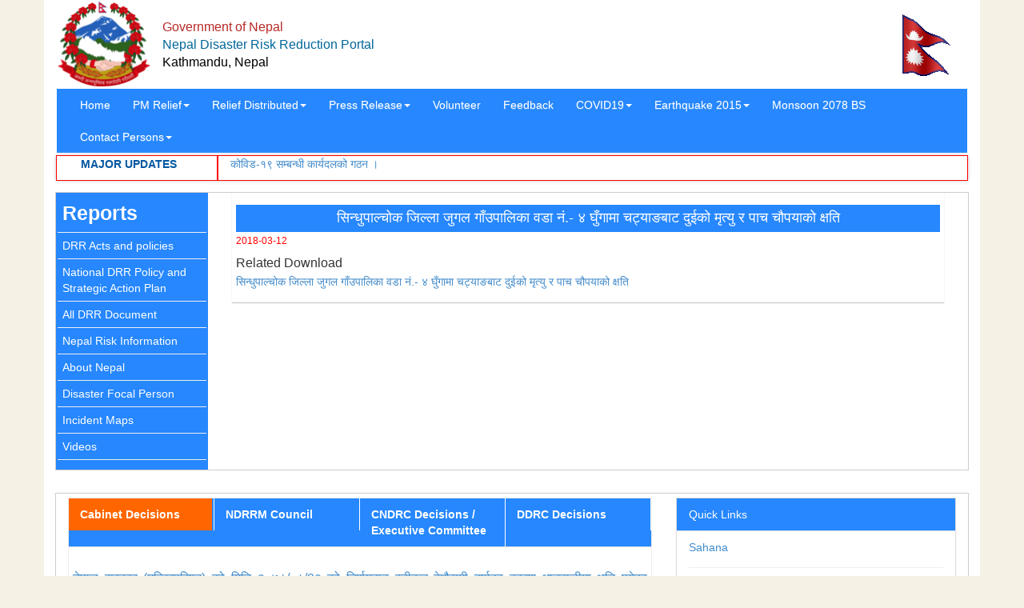

--- FILE ---
content_type: text/html; charset=UTF-8
request_url: http://www.drrportal.gov.np/document/documentdetail/1206
body_size: 8682
content:
<!DOCTYPE html>
<!--[if lt IE 7]>      <html class="no-js lt-ie9 lt-ie8 lt-ie7"> <![endif]-->
<!--[if IE 7]>         <html class="no-js lt-ie9 lt-ie8"> <![endif]-->
<!--[if IE 8]>         <html class="no-js lt-ie9"> <![endif]-->
<!--[if gt IE 8]><!-->
<html class="no-js">
<!--<![endif]-->

<head>
  <meta charset="utf-8">
  <meta http-equiv="X-UA-Compatible" content="IE=edge">
  <title>Nepal Disaster Risk Reduction Portal</title>
  <meta name="title" content="Nepal Disaster Risk Reduction Portal">
  <meta name="keywords" content="Disaster, Nepal Disaster, Disaster Reduction, Earthquake 2015, Earthquake Nepal, Nepal Death and Injured, PM Relief Fund, Cluster Head, Relief Collected, Relief Distributed">
  <meta name="description" content="Official Portal for Nepal Disaster Risk Reduction-Earthquake 2015 info, Relief Material">
  <meta name="viewport" content="width=device-width, initial-scale=1">
  <!-- Global site tag (gtag.js) - Google Analytics -->
  <script async src="https://www.googletagmanager.com/gtag/js?id=UA-108175149-1"></script>
  <script>
    window.dataLayer = window.dataLayer || [];

    function gtag() {
      dataLayer.push(arguments);
    }

    gtag('js', new Date());

    gtag('config', 'UA-108175149-1');
  </script>

  <!-- Place favicon.ico and apple-touch-icon.png in the root directory -->
  <link rel="shortcut icon" href="http://www.drrportal.gov.np/uploads/settings/favicon.ico">
  <link rel="stylesheet" href="http://www.drrportal.gov.np/design/frontend/css/normalize.css">
  <link rel="stylesheet" href="http://www.drrportal.gov.np/design/frontend/css/main.css">
  <link rel="stylesheet" href="http://www.drrportal.gov.np/design/frontend/css/bootstrap.css">
  <link rel="stylesheet" href="http://www.drrportal.gov.np/design/frontend/css/bootstrap-theme.min.css">
  <script src="https://maps.googleapis.com/maps/api/js?key=AIzaSyCIJxfMVXuwKN-zTy-ofn4IHSbKU7r1LTY"></script>
  <script src="http://www.drrportal.gov.np/design/frontend/js/jquery.js"></script>
  <script src="http://www.drrportal.gov.np/design/frontend/js/vendor/modernizr-2.6.2.min.js"></script>
  <script src="http://www.drrportal.gov.np/design/frontend/js/bootstrap.min.js"></script>
</head>

<body>
  <div class="loading_background" style="display:none;"></div>
  <div class="loading_img" style="display:none;"></div>
  <div class="container">
    <div id="heading_top">
      <div class="row">
        <div class="col-lg-1">
          <a title="Disaster Risk Reduction in Nepal" href="http://www.drrportal.gov.np/"><img src="http://www.drrportal.gov.np/uploads/settings/logo.png" alt="Nepal DRR Portal" height="110" width="120" style="text-align:center; padding:2px;"></a>
        </div>
        <div class="col-lg-10 main_heading">
          <h4>
            Government of Nepal
          </h4>
          <h3>Nepal Disaster Risk Reduction Portal</h3>
          <h3 style="color:#000 !important;">Kathmandu, Nepal</h3>
        </div>
        <div class="col-lg-1 lang_selection">
          <!-- code by j@y  for language sesection -->

          
          <ul class="col-lg-12 padding_removal">
            <img src="http://www.drrportal.gov.np//design/frontend/img/nepal_flag.gif" alt="National Flag of Nepal" height="80" style="text-align:center; margin-top: 15px;">
          </ul>


        </div>
      </div>

      <div class="clearfix"></div>
      <!--navigation bar------------------------------------------------------------>
      <div class="navbar navbar-default" role="navigation">
        <div class="navbar-header">
          <button type="button" class="navbar-toggle collapsed" data-toggle="collapse" data-target=".navbar-collapse">
            <span class="sr-only">Toggle navigation</span>
            <span class="icon-bar"></span>
            <span class="icon-bar"></span>
            <span class="icon-bar"></span>
          </button>
        </div>



        <div class="navbar-collapse collapse" style="height: 1px;">
          <ul class="nav navbar-nav">

                          <li>
                                                        <a href="http://www.drrportal.gov.np/home" target="_self">Home                                        </a>

                    
                </li>
                                            <li class="dropdown">
                
                                                    <a href="#" target="_blank" class="dropdown-toggle" data-toggle="dropdown">PM Relief<b class="caret"></b>
                                      </a>

                                          <ul class="dropdown-menu">
                                                  <li>
                                                        <a href="http://pmrelief.opmcm.gov.np/" target="_blank">PM Relief Fund</a>
                          </li>
                                                  <li>
                                                        <a href="http://www.drrportal.gov.np/list-of-contributer" target="_self">List of Contributer in PM relief fund</a>
                          </li>
                                              </ul>
                    
                </li>
                                            <li class="dropdown">
                
                                                    <a href="http://" target="_blank" class="dropdown-toggle" data-toggle="dropdown">Relief Distributed<b class="caret"></b>
                                      </a>

                                          <ul class="dropdown-menu">
                                                  <li>
                                                        <a href="http://www.drrportal.gov.np/vdcdistribution" target="_self">Relief Distribution to VDC</a>
                          </li>
                                                  <li>
                                                        <a href="http://www.drrportal.gov.np/distribution" target="_self">Relief Distribution from District</a>
                          </li>
                                                  <li>
                                                        <a href="http://www.drrportal.gov.np/obtained" target="_self">Relief Obtained in DAO</a>
                          </li>
                                                  <li>
                                                        <a href="http://www.drrportal.gov.np/distributed_country" target="_self">Releif Dispached from diffirent entity</a>
                          </li>
                                              </ul>
                    
                </li>
                                            <li class="dropdown">
                
                                                    <a href="#" target="_blank" class="dropdown-toggle" data-toggle="dropdown">Press Release<b class="caret"></b>
                                      </a>

                                          <ul class="dropdown-menu">
                                                  <li>
                                                        <a href="http://www.drrportal.gov.np/publication/category/MOHA" target="_self">From MOHA</a>
                          </li>
                                                  <li>
                                                        <a href="http://www.drrportal.gov.np/publication/category/MOHP" target="_self">From MOHP</a>
                          </li>
                                                  <li>
                                                        <a href="http://www.drrportal.gov.np/publication/category/MOFALD" target="_self">Press Release from MoFALD</a>
                          </li>
                                              </ul>
                    
                </li>
                            <li>
                                                        <a href="http://www.drrportal.gov.np/volunteer" target="_self">Volunteer                                        </a>

                    
                </li>
                            <li>
                                                        <a href="http://www.drrportal.gov.np/contactus" target="_self">Feedback                                        </a>

                    
                </li>
                                            <li class="dropdown">
                
                                                    <a href="http://www.drrportal.gov.np/#" target="_self" class="dropdown-toggle" data-toggle="dropdown">COVID19<b class="caret"></b>
                                      </a>

                                          <ul class="dropdown-menu">
                                                  <li>
                                                        <a href="http://www.drrportal.gov.np/document/category/covid19-district-level-report" target="_self">District Level Daily Report</a>
                          </li>
                                              </ul>
                    
                </li>
                                            <li class="dropdown">
                
                                                    <a href="#" target="_blank" class="dropdown-toggle" data-toggle="dropdown">Earthquake 2015<b class="caret"></b>
                                      </a>

                                          <ul class="dropdown-menu">
                                                  <li>
                                                        <a href="http://www.drrportal.gov.np/photos/details/disaster-maps-18th-baishakh-2072" target="_self">Disaster Maps 18th Baishakh 2072</a>
                          </li>
                                                  <li>
                                                        <a href="http://drrportal.gov.np/document/documentdetail/14" target="_blank">Situation Report of Earthquake 2015</a>
                          </li>
                                                  <li>
                                                        <a href="http://drrportal.gov.np/document/documentdetail/13" target="_blank">PM Speech on Earthquake 2015</a>
                          </li>
                                                  <li>
                                                        <a href="http://www.drrportal.gov.np/news/newsdetail/19" target="_self">Deputy Prime Minister and Home Minister speech on Earthquake 2015</a>
                          </li>
                                                  <li>
                                                        <a href="#" target="_blank">Earthquake Victims</a>
                          </li>
                                                  <li>
                                                        <a href="http://www.drrportal.gov.np/uploads/docs/damageassessment.pdf" target="_self">Damage Assessment in Kathmandu</a>
                          </li>
                                                  <li>
                                                        <a href="http://www.ngiip.gov.np/Earthquake/index.html" target="_blank">Earthquake Live Map</a>
                          </li>
                                              </ul>
                    
                </li>
                            <li>
                                                        <a href="http://www.drrportal.gov.np/document/category/monsoon-2078-bs" target="_self">Monsoon 2078 BS                                        </a>

                    
                </li>
                                            <li class="dropdown">
                
                                                    <a href="#" target="_blank" class="dropdown-toggle" data-toggle="dropdown">Contact Persons<b class="caret"></b>
                                      </a>

                                          <ul class="dropdown-menu">
                                                  <li>
                                                        <a href="http://www.drrportal.gov.np/lemamember" target="_self">LEMA Member</a>
                          </li>
                                                  <li>
                                                        <a href="http://www.drrportal.gov.np/focalperson" target="_self">Cluster Focal Person</a>
                          </li>
                                                  <li>
                                                        <a href="http://www.drrportal.gov.np/disasterfocalperson" target="_self">Disaster Focal Person</a>
                          </li>
                                                  <li>
                                                        <a href="https://moha.gov.np/directory" target="_blank">CDOs and Asst. CDOs Contact information</a>
                          </li>
                                                  <li>
                                                        <a href="http://www.drrportal.gov.np/document/documentdetail/900" target="_self">Trainees on Hospital Based Reporting </a>
                          </li>
                                                  <li>
                                                        <a href="http://www.drrportal.gov.np/http://drrportal.gov.np/document/documentdetail/1320" target="_self">Association of International NGOs in Nepal</a>
                          </li>
                                                  <li>
                                                        <a href="http://www.drrportal.gov.np/http://drrportal.gov.np/document/documentdetail/1322" target="_self">Disaster Assessment (IRA)</a>
                          </li>
                                                  <li>
                                                        <a href="http://www.drrportal.gov.np/http://drrportal.gov.np/document/documentdetail/1324" target="_self">PEER Instructors & Graduates</a>
                          </li>
                                                  <li>
                                                        <a href="http://www.drrportal.gov.np/http://drrportal.gov.np/document/documentdetail/1326" target="_self">Assessment and Coordination Team</a>
                          </li>
                                              </ul>
                    
                </li>
              
          </ul>
        </div><!--/.nav-collapse -->
      </div><!--banner-------------------------------------------------------------------->
      <div class="clearfix"></div>
      <!--<div class="col-lg-12 news_container">
        <div class="col-lg-10 scrolling_text">
          <marquee direction="left" onMouseOver="this.stop()" onMouseOut="this.start()">
                          <a href="http://www.drrportal.gov.np/document/documentdetail/2700">CMDNEPAL</a>&nbsp;&nbsp;&nbsp;&nbsp;&nbsp;&nbsp;&nbsp;&nbsp;&nbsp;&nbsp;&nbsp;&nbsp;&nbsp;&nbsp;&nbsp;&nbsp;&nbsp;&nbsp;&nbsp;&nbsp;&nbsp;&nbsp;&nbsp;&nbsp;&nbsp;
                          <a href="http://www.drrportal.gov.np/document/documentdetail/2699">CMDNEPAL</a>&nbsp;&nbsp;&nbsp;&nbsp;&nbsp;&nbsp;&nbsp;&nbsp;&nbsp;&nbsp;&nbsp;&nbsp;&nbsp;&nbsp;&nbsp;&nbsp;&nbsp;&nbsp;&nbsp;&nbsp;&nbsp;&nbsp;&nbsp;&nbsp;&nbsp;
                          <a href="http://www.drrportal.gov.np/document/documentdetail/2694">बाँके जिल्लाको विपद  पूर्वतयारी तथा प्रतिकार्य योजना २०८२ (DPRP)</a>&nbsp;&nbsp;&nbsp;&nbsp;&nbsp;&nbsp;&nbsp;&nbsp;&nbsp;&nbsp;&nbsp;&nbsp;&nbsp;&nbsp;&nbsp;&nbsp;&nbsp;&nbsp;&nbsp;&nbsp;&nbsp;&nbsp;&nbsp;&nbsp;&nbsp;
                          <a href="http://www.drrportal.gov.np/document/documentdetail/2693">बाँके जिल्लाको विपद  पूर्वतयारी तथा प्रतिकार्य योजना २०८२ (DPRP)</a>&nbsp;&nbsp;&nbsp;&nbsp;&nbsp;&nbsp;&nbsp;&nbsp;&nbsp;&nbsp;&nbsp;&nbsp;&nbsp;&nbsp;&nbsp;&nbsp;&nbsp;&nbsp;&nbsp;&nbsp;&nbsp;&nbsp;&nbsp;&nbsp;&nbsp;
                          <a href="http://www.drrportal.gov.np/document/documentdetail/2691">मनसून  पूर्वतयारी तथा प्रतिकार्य योजना बाँके २०८२</a>&nbsp;&nbsp;&nbsp;&nbsp;&nbsp;&nbsp;&nbsp;&nbsp;&nbsp;&nbsp;&nbsp;&nbsp;&nbsp;&nbsp;&nbsp;&nbsp;&nbsp;&nbsp;&nbsp;&nbsp;&nbsp;&nbsp;&nbsp;&nbsp;&nbsp;
                      </marquee>
        </div>
      </div>-->
      <style>
        div.majorupdates {
          border: 1px solid red;
          box-shadow: 0px 0px 5px #ccc;
        }

        div.majorupdatecontents {
          border: 0px solid red;
          border-width: 0px 0px 0px 2px;
        }
      </style>
      <div class="col-lg-12 majorupdates">
        <div class="col-lg-2" style="color:#0357A0; font-weight:bold;">MAJOR UPDATES</div>
        <div class="col-lg-10 majorupdatecontents">
                        <p> <a href="http://www.drrportal.gov.np/document/documentdetail/1614">कोविड-१९ सम्बन्धी  कार्यदलको गठन ।</a></p>
                  </div>
      </div>
      <div class="clearfix"></div>
                  <style>
        a.drr_focus {
          font-weight: bold;
          text-decoration: underline;
          animation: blink .75s linear infinite;
          -webkit-animation: blink .75s linear infinite;
        }

        a.drr_focus:hover {
          font-weight: bold;
          text-decoration: underline;
          animation: none;
          -webkit-animation: none;
        }

        a.drr_focus>span {
          display: block;
          font-size: 12px;
          margin-top: 7px;
        }

        @keyframes blink {
          0% {
            color: red;
          }

          50% {
            color: red;
          }

          50.01% {
            color: white;
          }

          100% {
            color: white;
          }
        }

        @-webkit-keyframes blink {
          0% {
            color: red;
          }

          50% {
            color: red;
          }

          50.01% {
            color: white;
          }

          100% {
            color: white;
          }
        }
      </style>
      <div class="col-lg-12 slider_container front_block">
        <div class="col-lg-2 sidebar_navigation">
          <ul>
            <li>
              <a target="_self" style="color:white;font-weight:bold;font-size:25px" href="http://www.drrportal.gov.np/reports">Reports</a>
            </li>
            <li>
              <a target="_self" href="http://www.drrportal.gov.np/exrules">DRR Acts and policies</a>
            </li>
            <li>
              <!-- <a class="drr_focus" target="_self" href="http://www.drrportal.gov.np/document/category/ndrrpsap">Ongoing Initiative<span>National DRR Policy and Strategic Action Plan</span></a> -->
              <a target="_self" href="http://www.drrportal.gov.np/document/category/ndrrpsap">National DRR Policy and Strategic Action Plan</a>
            </li>

                          <li>
                                      
                                              <a href="http://www.drrportal.gov.np/document" target="_self">All DRR Document                                                   </a>
                                                    
                </li>
                            <li>
                                      
                                              <a href="http://www.drrportal.gov.np/risk-profile-of-nepal" target="_self">Nepal Risk Information                                                  </a>
                                                    
                </li>
                            <li>
                                      
                                              <a href="http://www.drrportal.gov.np/about-nepal" target="_self">About Nepal                                                  </a>
                                                    
                </li>
                            <li>
                                      
                                                <a href="http://drrportal.gov.np/disasterfocalperson" target="_blank">Disaster Focal Person                                                  </a>
                                                    
                </li>
                            <li>
                                      
                                              <a href="http://www.drrportal.gov.np/publication" target="_self">Incident Maps                                                  </a>
                                                    
                </li>
                            <li>
                                      
                                              <a href="http://www.drrportal.gov.np/videos" target="_self">Videos                                                  </a>
                                                    
                </li>
              
          </ul>
          <!-- test-->
          <div class="clearfix">
            <!--                       <a href="http://sahana.neoc.gov.np/sahana"><img src="http://www.drrportal.gov.np/uploads/settings/btn-sahana.jpg" alt="Sahana" style="width:185px;"></a>-->
          </div>

          <!-- test-->

        </div>
        
                    <div class="col-lg-10">
            <div class="col-lg-12 background-ffffff footer-top">
                        <div class="front_body block_border">
                                <h3>सिन्धुपाल्चोक जिल्ला जुगल गाँउपालिका वडा नं.- ४ घुँगामा चट्याङबाट दुईको मृत्यु र पाच चौपयाको क्षति</h3>
                                <span class="date_info">2018-03-12</span>
                                                                <p>
                                	                                </p>
                                                                <h4>Related Download</h4>
                                <p><a href="http://www.drrportal.gov.np/uploads/document/1206.pdf">सिन्धुपाल्चोक जिल्ला जुगल गाँउपालिका वडा नं.- ४ घुँगामा चट्याङबाट दुईको मृत्यु र पाच चौपयाको क्षति</a></p>
	                                                                                                </div>
    </div>          </div>

              </div>

      
        <script type="text/javascript">
          function printDiv(printableArea) {
            var printContents = document.getElementById(printableArea).innerHTML;
            var originalContents = document.body.innerHTML;
            document.body.innerHTML = printContents;
            window.print();
            document.body.innerHTML = originalContents;
          }
        </script>
        <script>
          $(document).ready(function() {
            $('#pagination a').click(function(e) {
              e.preventDefault();
              var searchParams = {};
              var theUrl = $(this).attr('href');
              $('.loading_background').show();
              $('.loading_img').show();
              $(".searchKeys").each(function() {

                searchParams[$(this).attr('name')] = $(this).val();
              });
              //    console.log(searchParams);
              $.ajax({
                type: 'POST',
                data: 'parameters=' + JSON.stringify(searchParams),
                url: theUrl,
                success: function(data) {
                  $('.loading_background').hide();
                  $('.loading_img').hide();
                  $('#replaceTable').html(data);

                }
              });

              return false;
            });
          });
        </script>
        <script>
          $('#search_record').click(function() {
            $('.loading_background').show();
            $('.loading_img').show();
            //debugger;
            var searchParams = {};
            $(".searchKeys").each(function() {

              searchParams[$(this).attr('name')] = $(this).val();
            });
            //    console.log(searchParams);
            $.ajax({
              type: 'POST',
              data: 'parameters=' + JSON.stringify(searchParams),
              url: "http://www.drrportal.gov.np/              incidentreport / index_ajax ",
              success: function(data) {
                $('.loading_background').hide();
                $('.loading_img').hide();
                $('#replaceTable').html(data);
              }
            });
          });
          //$('div').on('click', '#pagination a', function (e) {
          //$('div').on('click', '#pagination a', function (e) {
          //    return false;
          //});​
        </script>
        <div class="clearfix"></div>
        </div>
        <div class="col-lg-12 front_main_body front_block">
          <!-- Start of Tab Accordion -->
          <div class="col-lg-8 tab_accordion">
            <!-- start of first tab -->
            <div class="first_tab">
              <ul id="myTab" class="nav nav-tabs" style="margin-bottom: 15px;">
                <li class="col-md-3 active"><a href="#home" data-toggle="tab">Cabinet Decisions</a></li>
                <li class="col-md-3"><a href="#a" data-toggle="tab">NDRRM Council</a></li>
                <li class="col-md-3"><a href="#profile" data-toggle="tab">CNDRC Decisions / Executive Committee</a></li>
                <li class="col-md-3"><a href="#ddrc" data-toggle="tab">DDRC Decisions</a></li>
              </ul>
              <div id="myTabContent" class="tab-content">
                <div class="tab-pane fade in active" id="home">
                  <!--                                <h3 class="block_title">Press Release</h3> -->

                                        <div class="front_body">
                        <h4><a href="http://www.drrportal.gov.np/document/documentdetail/2318"> नेपाल सरकार (मन्त्रिपरिषद्) को मिति २०७८/०८/0२ को निर्णयबाट स्वीकृत  बेमौसमी बर्षाका कारण धानवालीमा क्षति पुगेका किसानलाई राहत उपलब्ध गराउने सम्बन्धी कार्यविधि, २०७८ <span class="date_info">( Date: 2022-01-02 )</span></a></h4>
                      </div>
                                        <div class="front_body">
                        <h4><a href="http://www.drrportal.gov.np/document/documentdetail/2312">मिति २०७८ साल माघ मसान्तसम्म लागु हुने गरी मिति २०७८।०८।२० गते नेपाल राजपत्रमा प्रकाशित विपद् संकटग्रस्त क्षेत्र घोषणा गरिएका जिल्लाहरुको विवरण । (नेपाल सरकार मन्त्रिपरिषद् को मिति २०७८।०८।०२ को निर्णयानुसार) <span class="date_info">( Date: 2021-12-10 )</span></a></h4>
                      </div>
                                        <div class="front_body">
                        <h4><a href="http://www.drrportal.gov.np/document/documentdetail/1570">बाढी, पहिरो र डुबानसम्बन्धी नेपाल सरकार (मन्त्रिपरिषद्) को मिति २०७६।०३।२९ को निर्णय । <span class="date_info">( Date: 2019-07-16 )</span></a></h4>
                      </div>
                                    <span class="read_more"><a href="http://www.drrportal.gov.np/document/category/cabinet-decisions">>>view all</a></span>
                </div>


                <div class="tab-pane fade" id="profile">
                  <!--	<h3 class="block_title">CNDRC Decisions</h3>-->

                                        <div class="front_body">
                        <h4><a href="http://www.drrportal.gov.np/document/documentdetail/2495">कार्यकारी समितिको १८ औं बैठकका निर्णयहरु <span class="date_info">( Date: 2023-06-30 )</span></a></h4>
                      </div>
                                        <div class="front_body">
                        <h4><a href="http://www.drrportal.gov.np/document/documentdetail/2485">कार्यकारी समितिको १५ बैठकका निर्णयहरु २०७९ भाद्र १७ <span class="date_info">( Date: 2022-09-02 )</span></a></h4>
                      </div>
                                        <div class="front_body">
                        <h4><a href="http://www.drrportal.gov.np/document/documentdetail/2366">कार्यकारी समितिको बाह्रौ बैठकको निर्णयहरु माघ १४ गते शुक्रबार <span class="date_info">( Date: 2022-06-19 )</span></a></h4>
                      </div>
                                    <span class="read_more"><a href="http://www.drrportal.gov.np/document/category/cndrc-decisions">>>view all</a></span>
                </div>

                <div class="tab-pane fade" id="ddrc">

                                        <div class="front_body">
                        <h4><a href="http://www.drrportal.gov.np/document/documentdetail/2685">जिल्ला विपद् व्यवस्थापन समितिको बैठकबाट भएको निर्णय <span class="date_info">( Date: 2025-06-13 )</span></a></h4>
                      </div>
                                        <div class="front_body">
                        <h4><a href="http://www.drrportal.gov.np/document/documentdetail/2682">रसुवा_निर्णय_जिल्ला विपद् व्यवस्थापन समिति-DDMC_२०८२-०२-१८ <span class="date_info">( Date: 2025-06-01 )</span></a></h4>
                      </div>
                                        <div class="front_body">
                        <h4><a href="http://www.drrportal.gov.np/document/documentdetail/2675">बर्दिया जिल्ला विपद् व्यवस्थापन समितिको निर्णय <span class="date_info">( Date: 2025-01-08 )</span></a></h4>
                      </div>
                                    <span class="read_more"><a href="http://www.drrportal.gov.np/document/category/ddrc-decisions">>>view all</a></span>
                </div>

                <div class="tab-pane fade" id="a">
                                        <div class="front_body">
                        <h4><a href="http://www.drrportal.gov.np/document/documentdetail/2311">विपद् जोखिम न्यूनीकरण तथा व्यवस्थापन राष्ट्रिय परिषदको सातौ बैठकको निर्णयहरु । <span class="date_info">( Date: 2021-12-08 )</span></a></h4>
                      </div>
                                        <div class="front_body">
                        <h4><a href="http://www.drrportal.gov.np/document/documentdetail/2310">विपद् जोखिम न्यूनीकरण तथा व्यवस्थापन राष्ट्रिय परिषदको पाँचौ बैठकको निर्णयहरु ।.pdf <span class="date_info">( Date: 2021-12-08 )</span></a></h4>
                      </div>
                                        <div class="front_body">
                        <h4><a href="http://www.drrportal.gov.np/document/documentdetail/2309">विपद् जोखिम न्यूनीकरण तथा व्यवस्थापन राष्ट्रिय परिषदको तेस्रो बैठकको निर्णयहरु ।.pdf <span class="date_info">( Date: 2021-12-08 )</span></a></h4>
                      </div>
                                    <span class="read_more"><a href="http://www.drrportal.gov.np/document/category/ndrrmc">>>view all</a></span>
                </div>
              </div>
            </div>

            <!-- end of first tab -->
            <hr>
            <!-- start of second tab -->
            <div class="second_tab">
              <ul id="myTab" class="nav nav-tabs" style="margin-bottom: 15px;">
                <li class="col-md-3 active"><a href="#home1" data-toggle="tab">Press Release</a></li>
                <li class="col-md-3"><a href="#notice" data-toggle="tab">Notice</a></li>
                <li class="col-md-3"><a href="#news" data-toggle="tab">News</a></li>
                <li class="col-md-3"><a href="#reports" data-toggle="tab">Reports</a></li>
              </ul>
              <div id="myTabContent" class="tab-content">

                <div class="tab-pane fade in active" id="home1">
                  <!--                                <h3 class="block_title">Notice</h3> -->
                                        <div class="front_body">
                        <h4><a href="http://www.drrportal.gov.np/document/documentdetail/1566">गृह मन्त्रालयबाट विपद् सम्बन्धी जारी भएको प्रेस विज्ञप्ति (मिति २०७६।०३।२९) <span class="date_info">( Date: 2019-07-14 )</span></a></h4>
                      </div>
                                        <div class="front_body">
                        <h4><a href="http://www.drrportal.gov.np/document/documentdetail/1527">प्रेश विज्ञप्ति <span class="date_info">( Date: 2019-06-13 )</span></a></h4>
                      </div>
                                        <div class="front_body">
                        <h4><a href="http://www.drrportal.gov.np/document/documentdetail/1482">बारा र पर्सामा हावाहुरीबाट भएको क्षति सम्बन्धमा गृह मन्त्रालयबाट जारी भएको प्रेस विज्ञप्ति । <span class="date_info">( Date: 2019-04-01 )</span></a></h4>
                      </div>
                                    <span class="read_more"><a href="http://www.drrportal.gov.np/document/category/press-release">>>view all</a></span>
                </div>


                <div class="tab-pane fade" id="notice">

                                        <div class="front_body">
                        <h4><a href="http://www.drrportal.gov.np/document/documentdetail/1746">चिशंखुगढी गा.पा.-५, खानिगाउँ, ओखलढुङ्गामा भएको आगलागी  <span class="date_info">( Date: 2021-02-08 )</span></a></h4>
                      </div>
                                        <div class="front_body">
                        <h4><a href="http://www.drrportal.gov.np/document/documentdetail/1705">जिल्लामा रहेको दमकल तथा एम्बुलेन्सको विवरण, २०७७ <span class="date_info">( Date: 2021-01-03 )</span></a></h4>
                      </div>
                                        <div class="front_body">
                        <h4><a href="http://www.drrportal.gov.np/document/documentdetail/1675">प्रेस नोट <span class="date_info">( Date: 2020-07-27 )</span></a></h4>
                      </div>
                                    <span class="read_more"><a href="http://www.drrportal.gov.np/document/category/notice">>>view all</a></span>
                </div>

                <div class="tab-pane fade" id="news">

                                        <div class="front_body">
                        <h4><a href="http://www.drrportal.gov.np/document/documentdetail/2700">CMDNEPAL <span class="date_info">( Date: 2025-10-20 )</span></a></h4>
                      </div>

                                        <div class="front_body">
                        <h4><a href="http://www.drrportal.gov.np/document/documentdetail/1720"> वाके िजल्ला मा हालसम्म २७८१ जना ले काेभिशिल्ड खाेप लागाएका छन  <span class="date_info">( Date: 2021-02-02 )</span></a></h4>
                      </div>

                                        <div class="front_body">
                        <h4><a href="http://www.drrportal.gov.np/document/documentdetail/1679">जिल्ला बाँके नेपालगंज उ.म.न.पा.१ वाटरपार्क नजिक  आफ्नै घरको ढोका बन्द गरी घर भित्र आगलागी भएको | <span class="date_info">( Date: 2020-07-29 )</span></a></h4>
                      </div>

                                    <span class="read_more"><a href="http://www.drrportal.gov.np/document/category/news">>>view all</a></span>
                </div>

                <div class="tab-pane fade" id="reports">

                                        <div class="front_body">
                        <h4><a href="http://www.drrportal.gov.np/document/documentdetail/2615">मनसुनजन्य घटनासहितको प्रतिवेदन - २०८० <span class="date_info">( Date: 2024-04-10 )</span></a></h4>
                      </div>
                                        <div class="front_body">
                        <h4><a href="http://www.drrportal.gov.np/document/documentdetail/2482">Nepal National Mid-Term Reports on Implementation of SFDRR 2015-2030 <span class="date_info">( Date: 2023-04-25 )</span></a></h4>
                      </div>
                                        <div class="front_body">
                        <h4><a href="http://www.drrportal.gov.np/document/documentdetail/2473">मनसुनजन्य विपद्का घटना सहितको प्रतिवेदन २०७९ <span class="date_info">( Date: 2023-01-08 )</span></a></h4>
                      </div>
                                    <span class="read_more"><a href="http://www.drrportal.gov.np/document/category/reports">>>view all</a></span>
                </div>

              </div>
            </div>

            <!-- end of second tab -->

            <div class="third_tab">
              <ul id="myTab" class="nav nav-tabs" style="margin-bottom: 15px;">
                <li class="col-md-4"><a href="#home2" data-toggle="tab">Acts/Regulations</a></li>
                <li class="col-md-4"><a href="#policy" data-toggle="tab">Policy/Framework/Directive</a></li>
                <li class="col-md-4 active"><a href="#a1" data-toggle="tab">Circulars</a></li>
                <!--<li class="col-md-3"><a href="#directive" data-toggle="tab">Directive</a></li>-->
                <!--<li class="col-md-3"><a href="#framework" data-toggle="tab">Framework</a></li>-->
              </ul>
              <div id="myTabContent" class="tab-content">

                <div class="tab-pane fade" id="home2">
                  <!--                                <h3 class="block_title">Notice</h3> -->
                                    <span class="read_more"><a href="http://www.drrportal.gov.np/document/category/actsregulations">>>view all</a></span>
                </div>


                <div class="tab-pane fade" id="policy">

                                    <span class="read_more"><a href="http://www.drrportal.gov.np/document/category/policyframework">>>view all</a></span>
                </div>
                <div class="tab-pane fade in active" id="a1">
                  <!--                                     <h3 class="block_title">Publication</h3> -->

                                        <div class="front_body">
                        <h4><a href="http://www.drrportal.gov.np/document/documentdetail/1065">विषय-क्षेत्रगत विस्तृत लेखाजोखा (Cluster Specific Detailed Assessment-CSDA) <span class="date_info">( Date: 2017-08-22 )</span></a></h4>
                      </div>
                                        <div class="front_body">
                        <h4><a href="http://www.drrportal.gov.np/document/documentdetail/1041">नेपाल सरकार मुख्य सचिवज्यूको अध्यक्षतामा मिति २०७४।०५।०१ गते वसेको बैठकका निर्णयहरु । <span class="date_info">( Date: 2017-08-18 )</span></a></h4>
                      </div>
                                        <div class="front_body">
                        <h4><a href="http://www.drrportal.gov.np/document/documentdetail/1034">२०७४ साल भाद्र १ गते बसेको विभिन्न विषयगत क्षेत्रको नेतृत्व  र सह-नेतृत्वदायी निकायको बैठकका निर्णयहरु <span class="date_info">( Date: 2017-08-17 )</span></a></h4>
                      </div>
                                    <span class="read_more"><a href="http://www.drrportal.gov.np/document/category/circulars">>>view all</a></span>
                </div>
                <div class="tab-pane fade" id="directive">

                                    <span class="read_more"><a href="http://www.drrportal.gov.np/document/category/directive">>>view all</a></span>
                </div>

                <div class="tab-pane fade" id="framework">

                                    <span class="read_more"><a href="http://www.drrportal.gov.np/document/category/framework">>>view all</a></span>
                </div>

              </div>
            </div>

            <!-- end of third tab -->

          </div>

          <!-- End of Tab Accordion -->



          <div class="col-lg-4" style="margin-top:5px;">
            <div class="panel panel-default">
              <div class="panel-heading">Quick Links</div>
              <div class="panel-body quick-link-body">
                                  <a href="http://sahana.neoc.gov.np/sahana" target="_blank">Sahana</a>
                  <hr>
                  <!--      <a href="#" target="_blank">facebook</a>
      <hr>-->
                                  <a href="http://neoc.gov.np/en/" target="_blank">NEOC</a>
                  <hr>
                  <!--      <a href="#" target="_blank">facebook</a>
      <hr>-->
                                  <a href="http://moha.gov.np/" target="_blank">MOHA</a>
                  <hr>
                  <!--      <a href="#" target="_blank">facebook</a>
      <hr>-->
                                  <a href="http://drm.moha.gov.np" target="_blank">Geo-Portal</a>
                  <hr>
                  <!--      <a href="#" target="_blank">facebook</a>
      <hr>-->
                                  <a href="http://apps.geoportal.icimod.org/ndrrip/mapsection.html" target="_blank">Nepal Earthquake 2015 (NDRRIP)</a>
                  <hr>
                  <!--      <a href="#" target="_blank">facebook</a>
      <hr>-->
                              </div>
            </div>
            <a class="twitter-timeline" href="https://twitter.com/NEoCOfficial" data-widget-id="593688583099125760" data-tweet-limit="2">
              Tweets by @NEoCOfficial
            </a>
            <script>
              window.twttr = (function(d, s, id) {
                var js, fjs = d.getElementsByTagName(s)[0],
                  t = window.twttr || {};
                if (d.getElementById(id))
                  return t;
                js = d.createElement(s);
                js.id = id;
                js.src = "https://platform.twitter.com/widgets.js";
                fjs.parentNode.insertBefore(js, fjs);
                t._e = [];
                t.ready = function(f) {
                  t._e.push(f);
                };
                return t;
              }(document, "script", "twitter-wjs"));
            </script>
          </div>
        </div>
        <div class="clearfix"></div>
        <!--==============================================end of responsive slider============================-->

        <div class="footer">

          <p>All rights reserved! &copy; MoHA
            2026</p>
                      <p style="padding-top:7px;">Page Visit: 16237594</p>
                    <!--<div style="margin-top:10px; margin-left:900px; color:#ffffff;">Developed by <a href="http://upvedatech.com" target="_blank">Upveda Technology</a></div>-->
        </div>
    </div><!---end-content--->


  </div><!--end of container-->
  <script src="http://www.drrportal.gov.np/design/frontend/js/main.js"></script>
  <!--   Comments by subodh

        <script src="http://www.drrportal.gov.np/design/frontend/js/plugins.js"></script> 
     <script src="http://www.drrportal.gov.np/design/frontend/js/jquery.event.move.js"></script>
        <script src="http://www.drrportal.gov.np/design/frontend/js/responsive-slider.js"></script>
      -->

  <!-- Google Analytics: change UA-XXXXX-X to be your site's ID. -->
  <!-- <script>
            (function(b,o,i,l,e,r){b.GoogleAnalyticsObject=l;b[l]||(b[l]=
            function(){(b[l].q=b[l].q||[]).push(arguments)});b[l].l=+new Date;
            e=o.createElement(i);r=o.getElementsByTagName(i)[0];
            e.src='//www.google-analytics.com/analytics.js';
            r.parentNode.insertBefore(e,r)}(window,document,'script','ga'));
            ga('create','UA-XXXXX-X');ga('send','pageview');
          </script> -->
  <script>
    $("#from_date").keyup(function() {
      if ($(this).val().length == 4) {
        $(this).val($(this).val() + "-");
      } else if ($(this).val().length == 7) {
        $(this).val($(this).val() + "-");
      }
    });
    $("#to_date").keyup(function() {
      if ($(this).val().length == 4) {
        $(this).val($(this).val() + "-");
      } else if ($(this).val().length == 7) {
        $(this).val($(this).val() + "-");
      }
    });
    //loadDistrict();
    $('#district').change(function() {

      loadVdc($(this).find(':selected').val())
    });

    function loadVdc(countryId) {
      $("#vdc").children().remove();
      $.ajax({
        type: "POST",
        //url : 'vdcdistribution/get_vdc_ajax',
        url: 'vdcdistribution/get_vdc_ondistrictid',
        data: "get=state&countryId=" + countryId
      }).done(function(result) {
        $("#vdc").append($('<option>', {
          value: '',
          text: '--Select Vdc--',
        }));
        $.each($.parseJSON(result), function(k, v) {
          $("#vdc").append($('<option>', {
            value: v.code,
            text: v.name_eng,
          }));

        });
      });
    }
  </script>
  <!-- <script type="text/javascript"></script> -->
  <!--<script type="text/javascript">
$(document).ready(function () {
    $("body").on("click", "#pagination a", function () {
        var theUrl = $(this).attr('href');
        $("#khojam1").load(theUrl);
        return true;
    });
});
</script>-->
  <script type="text/javascript">
    $('#search').click(function() {

      var searchParams = {};
      var base_url = 'http://www.drrportal.gov.np/      admin / organization / index_ajax ';
      var csrf = $('[name="csrf_test_name"]').val();

      $(".searchKeys").each(function() {

        searchParams[$(this).attr('name')] = $(this).attr('data-type') + '=>' + $(this).val();
      });
      //    console.log(searchParams);
      $.ajax({
        type: 'GET',
        data: 'parameters=' + JSON.stringify(searchParams) + '&csrf_test_name=' + csrf,
        url: base_url,
        success: function(data) {

          $('#replaceTable').html(data);
        }
      });
      return false;
    });
  </script>
  <script>
    $('#goto').on('change', function() {

      var page = $('#goto').val();

      var base_url = 'http://www.drrportal.gov.np/      admin / organization / index_ajax ';
      var simUrl = base_url + "/";

      var theUrl = simUrl.concat(page);

      var no_of_pages = parseInt($('.total').attr('a'));
      var csrf = $('[name="csrf_test_name"]').val();
      if (page != 0 && page <= no_of_pages) {

        $.ajax({
          type: 'POST',
          data: 'url=' + theUrl + '&csrf_test_name=' + csrf,
          url: theUrl,
          success: function(data) {

            $('#replaceTable').html(data);
          }
        });
      } else {
        alert('Enter a PAGE between 1 and ' + no_of_pages);
        $('#goto').val("").focus();
        return false;
      }
    });
  </script>
  <script>
    //debugger;
    //$('div').on('click', '#pagination a', function (e) {
    $('div').on('click', '#pagination a', function(e) {
      //debugger;
      //alert("Do something");
    });
  </script>
  <!--<script>
$('#datepicker1').datepicker();

</script>    -->
  </div>

  
</body>

</html>


--- FILE ---
content_type: text/javascript
request_url: http://www.drrportal.gov.np/design/frontend/js/main.js
body_size: 99
content:
$('#myTab a').click(function (e) {
  e.preventDefault()
  $(this).tab('show')
})
